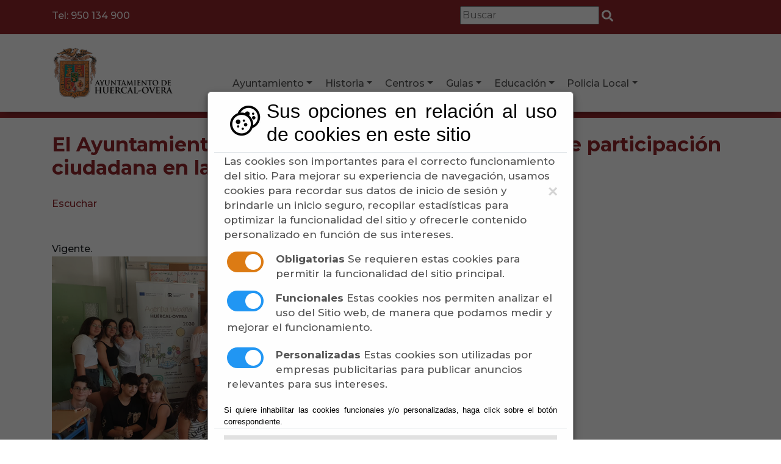

--- FILE ---
content_type: text/html;charset=UTF-8
request_url: https://www.huercal-overa.es/Servicios/cmsdipro/index.nsf/noticias.xsp?p=huercal-overa&documentId=A93FA6E95AB1E760C125886F0031C6EF
body_size: 33574
content:
<!DOCTYPE html>
<html lang="es">
<head>
<script type="text/javascript">if(!navigator.cookieEnabled)window.location.href="http://www.huercal-overa.es/Servicios/cmsdipro/index.nsf/noticias.xsp?p=huercal-overa\u0026documentId=A93FA6E95AB1E760C125886F0031C6EF\u0026SessionID=C856700926B61E7C1AC8727DAA1712DEF74C9A06";</script>
<title>Ayuntamiento de Hu&eacute;rca-Overa | El Ayuntamiento de Hu&eacute;rcal-Overa afronta la fase de participaci&oacute;n ciudadana en la elaboraci&oacute;n de su Agenda Urbana</title>
<script type="text/javascript">var dojoConfig = {locale: 'es-es'};</script>
<script type="text/javascript" src="/xsp/.ibmxspres/dojoroot-1.9.7/dojo/dojo.js"></script>
<script type="text/javascript" src="/xsp/.ibmxspres/dojoroot-1.9.7/ibm/xsp/widget/layout/layers/xspClientDojo.js"></script>
<link rel="stylesheet" type="text/css" href="/xsp/.ibmxspres/dojoroot-1.9.7/dijit/themes/tundra/tundra.css">
<link rel="stylesheet" type="text/css" href="/xsp/.ibmxspres/dojoroot-1.9.7/ibm/domino/widget/layout/css/domino-default.css">
<link rel="stylesheet" type="text/css" href="/domjava/xsp/theme/webstandard/xsp.css">
<link rel="stylesheet" type="text/css" href="/domjava/xsp/theme/webstandard/xspLTR.css">
<link rel="stylesheet" type="text/css" href="/domjava/xsp/theme/webstandard/xspSF.css">
<link rel="stylesheet" type="text/css" href="/Servicios/cmsdipro/index.nsf/cmsdip.css">
<meta property="og:url" content="https://www.huercal-overa.es/Servicios/cmsdipro/index.nsf/noticias.xsp?p=huercal-overa&amp;documentId=A93FA6E95AB1E760C125886F0031C6EF">
<meta property="og:type" content="website">
<meta property="og:title" content="El Ayuntamiento de Hu&eacute;rcal-Overa afronta la fase de participaci&oacute;n ciudadana en la elaboraci&oacute;n de su Agenda Urbana">
<meta property="og:description" content="">
<meta property="og:image" content="https://www.huercal-overa.es/Servicios/Teletipo/Teletipo.nsf/A93FA6E95AB1E760C125886F0031C6EF/$File/taller.png">
<meta name="twitter:title" content="El Ayuntamiento de Hu&eacute;rcal-Overa afronta la fase de participaci&oacute;n ciudadana en la elaboraci&oacute;n de su Agenda Urbana">
<meta name="twitter:description" content="">
<meta name="twitter:url" content="https://www.huercal-overa.es/Servicios/cmsdipro/index.nsf/noticias.xsp?p=huercal-overa&amp;documentId=A93FA6E95AB1E760C125886F0031C6EF">
<meta name="twitter:image" content="https://www.huercal-overa.es/Servicios/Teletipo/Teletipo.nsf/A93FA6E95AB1E760C125886F0031C6EF/$File/taller.png">
<script type="text/javascript">(function(w,d,s,l,i){w[l]=w[l]||[];w[l].push({'gtm.start':
	new Date().getTime(),event:'gtm.js'});var f=d.getElementsByTagName(s)[0],
	j=d.createElement(s),dl=l!='dataLayer'?'&l='+l:'';j.async=true;j.src=
	'https://www.googletagmanager.com/gtm.js?id='+i+dl;f.parentNode.insertBefore(j,f);
	})(window,document,'script','dataLayer','GTM-KZD3Q8H');</script>
<meta>
<meta name="viewport" content="width=device-width, initial-scale=1, shrink-to-fit=no">
<link href="/Servicios/cmsdipro/configuracion.nsf/plantillasref/huercal-overa_sabores_css/$file/bootstrap.css" rel="stylesheet">
<link href="/Servicios/cmsdipro/configuracion.nsf/plantillasref/huercal-overa_sabores_css/$file/style.css" rel="stylesheet">
<script type="text/javascript" src="https://kit.fontawesome.com/d9d54bc17e.js"></script>
<script type="text/javascript" src="/Servicios/cmsdipro/configuracion.nsf/plantillasref/saboresalmeria_sabores_js/$file/comun-dip-jquery.min.js"></script>
<script type="text/javascript" src="/Servicios/cmsdipro/configuracion.nsf/plantillasref/saboresalmeria_sabores_js/$file/comun-dip-bootstrap.min.js"></script>
<script type="text/javascript" src="/Servicios/cmsdipro/configuracion.nsf/plantillasref/saboresalmeria_sabores_lib/$file/jquery.bxslider.min.js"></script>
<script type="text/javascript" src="/Servicios/cmsdipro/index.nsf/cmsdipro.js"></script>
<link href="https://fonts.googleapis.com" rel="preconnect">
<link href="https://fonts.gstatic.com" rel="preconnect">
<link href="https://fonts.googleapis.com/css2?family=Montserrat:wght@100;300;400;500;700;800;900&amp;display=swap" rel="stylesheet">
<script type="text/javascript" src="/Servicios/cmsdipro/index.nsf/cmsdipro.js"></script>
<meta content="no-cache" http-equiv="Cache-control">
<meta content="no-cache" http-equiv="Pragma">
<meta name="generator" content="CMSDIP-PRO v.3.1.0">
<link href="/Servicios/cmsdipro/configuracion.nsf/plantillasref/huercal-overa_sabores/$file/favicon.ico" rel="shortcut icon" type="image/x-icon">
</head>
<body class="xspView tundra">
<script charset="utf-8" type="text/javascript">var cmsxp_pagina = "huercal-overa";var cmsxp_url = "https://www.huercal-overa.es/Servicios/cmsdipro/index.nsf/noticias.xsp?p=huercal-overa&documentId=A93FA6E95AB1E760C125886F0031C6EF";</script><!-- Start - configuración cookies ley rgpd 2018 --> 
<script type="text/javascript" src="https://www.dipalme.org/Servicios/cmsdipro/cookies.nsf/cookies/cookies_init_arc2018_original.js"></script>
<!-- End - configuración cookies ley rgpd 2018 -->
   <!-- Google Tag Manager (noscript) -->
<noscript><iframe src="https://www.googletagmanager.com/ns.html?id=GTM-NJPK69F"
height="0" width="0" style="display:none;visibility:hidden"></iframe></noscript>
<!-- End Google Tag Manager (noscript) -->
     
		 <div class="container barra-superior" style="background: #92262b; max-width: 100%; padding:10px 70px 0 70px;">
	        <div class="container">
			<div class="row">
			    <div class="col-lg-3" style="vertical-align:middle; padding-top:4px">
			        <a href="tel:950134900" style="color:white">Tel: 950 134 900</a>
			    </div>
			    <div class="col-lg-4" style="text-align:right; vertical-align:middle; padding-top:6px">
			        <a href="http://www.facebook.com/Ayto.HuercalOvera" target="_blank"><i class="fab fa-facebook-square" style="color:white; font-size:20px; padding-right:5px"></i></a> 
					<a href="https://www.instagram.com/ayto_huercal_overa/?hl=es" target="_blank"><i class="fab fa-instagram" aria-hidden="true" style="color:white; font-size:20px; padding-right:5px"></i></a>
					<a href="https://www.youtube.com/user/AytoHuercalOvera" target="_blank"><i class="fab fa-youtube" aria-hidden="true" style="color:white; font-size:20px; padding-right:5px"></i></a>
					<a href="mailto:registro@huercal-overa.es"><i class="fas fa-envelope" style="color:white; font-size:20px"></i></a>
				</div>
				<div class="col-lg-3" style="text-align:right">
							<div id="buscador">
												<form action="/Servicios/cmsdipro/index.nsf/buscador.xsp?p=dipalme" method="post">
													<label class="novisible" for="buscar">Buscar</label>
													<input class="search-input" name="query" type="text" placeholder="Buscar"  id="buscar" />
													<label class="novisible" for="search">Enviar</label>
													<input type="image" id="search" src="https://www.dipalme.org/Servicios/cmsdipro/configuracion.nsf/4A83421856D8F1DBC12588310033BE71/$file/buscador.png" alt="Buscar" style="vertical-align:middle"/>
									
													</form>
									
							</div>
					  </div>
					  	<div class="col-lg-2">
				   		</div>
				</div>
			
			</div>
			</div>
	    <div class="container-fluid cabecera-interior pt-3 pb-3" style="position: sticky; top:0px; z-index:9999; -webkit-box-shadow: 0px 8px 10px -9px rgba(0,0,0,0.6); box-shadow: 0px 8px 10px -9px rgba(0,0,0,0.6);">
			<div class="container">
			<div class="row">
					<div class="col-lg-3">
						<a href="https://www.huercal-overa.es/">
    <img style="max-height:95px" class="imagen" alt="Ayuntamiento de Huércal-Overa" src="/Servicios/cmsdipro/configuracion.nsf/ECA2FD61C43822F4C12588EF00373E2E/$file/escudo_horizontal_ho.002.png" />
</a>
		 
<style>
    @media (max-width: 992px){
        .imagen {
            max-height: 80px !important;
            margin-top: -5px;
            margin-bottom: -10px;
        }    
    }
</style>
					</div>
					<div class="col-lg-7 text-right">
						<nav class="pb-0 pl-0 pr-0 mr-0 mt-3 navbar navbar-expand-lg navbar-brand navbar-dark" style="margin-top:0"><button aria-controls="navbarSupportedContent" aria-expanded="false" aria-label="Toggle navigation" class="navbar-toggler collapsed" data-target="#navbarSupportedContent" data-toggle="collapse" type="button"><span class="navbar-toggler-icon"></span></button>
							<div class="navbar-collapse collapse text-center" id="navbarSupportedContent" style="">
							
							<ul class="navbar-nav mt-4 pt-2 mb-0 mr-auto ml-auto">
								<a href="https://www.rpc.almeria.es/Servicios/cmsdipro/index.nsf/index.xsp?p=huercal-overa"><img class="logo-movil" src="/Servicios/cmsdipro/configuracion.nsf/ECA2FD61C43822F4C12588EF00373E2E/$file/Ayto_ho-vertical-2022.002.png" alt="Escudo Huercal-Overa" width="200" height="auto" style="display: block;"/></a> 
<li class="nav-item dropdown">
<a class="nav-link dropdown-toggle" href="/Servicios/cmsdipro/index.nsf/informacion.xsp?p=huercal-overa&amp;documentId=05007015D845D79EC12578AE0062473B" target="" role="button" data-toggle="dropdown" aria-haspopup="true" aria-expanded="false">Ayuntamiento</a>
<div class="dropdown-menu" aria-labelledby=""><a class="dropdown-item" href="/Servicios/cmsdipro/index.nsf/informacion.xsp?p=huercal-overa&documentId=05007015D845D79EC12578AE0062473B" target="_blank">Bienvenida</a><a class="dropdown-item" href="/Servicios/cmsdipro/index.nsf/corporaciones_entidad_organo_txt.xsp?p=huercal-overa&organo=Pleno" target="_blank">Organización Institucional</a><a class="dropdown-item" href="/Servicios/cmsdipro/index.nsf/informacion.xsp?p=huercal-overa&amp;documentId=299F65C15F83A166C12578B6002AE1F7" target="">Localizacion</a><a class="dropdown-item" href="https://www.huercal-overa.es/Servicios/cmsdipro/index.nsf/informacion.xsp?p=huercal-overa&documentId=F7604114267A4A97C1258065003FDBB0" target="_blank">Normas</a><a class="dropdown-item" href="/Servicios/cmsdipro/index.nsf/informacion.xsp?p=huercal-overa&amp;documentId=502279AA0D45C143C1258AE6002AD807" target="">Pago de Tributos</a><a class="dropdown-item" href="/Servicios/cmsdipro/index.nsf/fiestas.xsp?p=huercal-overa&documentId=9F8A03FF4C6303A9C12585280044DE18" target="_blank">Tasas</a><a class="dropdown-item" href="/Servicios/cmsdipro/index.nsf/index.xsp?p=SedeHuercal-Overa" target="_blank">Oficina Virtual</a><a class="dropdown-item" href="/Servicios/cmsdipro/index.nsf/informacion.xsp?p=huercal-overa&amp;documentId=76E2E2D4BF6B6466C12588FD003077CB" target="">Agenda Urbana 2030</a><a class="dropdown-item" href="/Servicios/cmsdipro/index.nsf/informacion.xsp?p=huercal-overa&documentId=E77745B7AB0B5E50C12582D300260A52" target="_blank">Emisiones en directo</a><a class="dropdown-item" href="/Servicios/cmsdipro/index.nsf/informacion.xsp?p=huercal-overa&documentId=9DF06E8926783D90C12581300029329D" target="_blank">Participación Ciudadana</a><a class="dropdown-item" href="/Servicios/cmsdipro/index.nsf/anexos_view_entidadrolcategoria.xsp?p=huercal-overa&categoria=Impresos+y+Formularios" target="_blank">Impresos y Formularios</a><a class="dropdown-item" href="/Servicios/cmsdipro/index.nsf/vista.xsp?p=huercal-overa&ref=053-vtablon" target="_blank">Tablón de anuncios</a><a class="dropdown-item" href="/Servicios/Formularios/sugerencias.nsf/vehiculos?OpenForm&correo=al053int@dipalme.org" target="_blank">Impuesto sobre vehiculos</a><a class="dropdown-item" href="https://app.dipalme.org/bop/publico.zul?procedencia=AYUNTAMIENTO DE HUERCAL OVERA" target="_blank">Huércal-Overa en el BOP</a><a class="dropdown-item" href="/Servicios/cmsdipro/index.nsf/portal_transparencia.xsp?p=huercal-overa&codigo=Ayuntamientos 2019" target="_blank">Portal de Transparencia</a><a class="dropdown-item" href="/Servicios/Anexos/Anexos.nsf/D49C785E03B2EBE1C12586F1002A6C9C/$file/Pol%C3%ADtica%20de%20Calidad_Ayunt.%20Hu%C3%A9rcal-Overa%202021%20modifi.report.pdf" target="_blank">Política de Calidad</a><a class="dropdown-item" href="https://www.dipalme.org/names.nsf?login&RedirectTo=https%3A//www.dipalme.org/Servicios/cmsdipro/index.nsf/index.xsp%3Fp=IntranetAdheridos" target="_blank">Intranet</a><li class="nav-item dropdown">
<a class="nav-link dropdown-toggle" href="/Servicios/cmsdipro/index.nsf/informacion.xsp?p=huercal-overa&documentId=E7A08AA1A2AB2647C12578B70027CFBA" target="" role="button" data-toggle="dropdown" aria-haspopup="true" aria-expanded="false">Historia</a>
<div class="dropdown-menu" aria-labelledby=""><a class="dropdown-item" href="/Servicios/cmsdipro/index.nsf/informacion.xsp?p=huercal-overa&documentId=E7A08AA1A2AB2647C12578B70027CFBA" target="">Historia</a><a class="dropdown-item" href="/Servicios/cmsdipro/index.nsf/informacion.xsp?p=huercal-overa&documentId=38467B937EA1D8B0C12578B70027F464" target="">Escudo y bandera oficial</a><a class="dropdown-item" href="https://www.huercal-overa.es/Servicios/cmsdipro/index.nsf/informacion.xsp?p=huercal-overa&documentId=2D2F1F81CA1C0B7CC12578E1002CA218" target="">Publicaciones</a><li class="nav-item dropdown">
<a class="nav-link dropdown-toggle" href="#" target="_blank" role="button" data-toggle="dropdown" aria-haspopup="true" aria-expanded="false">Centros</a>
<div class="dropdown-menu" aria-labelledby=""><a class="dropdown-item" href="/Servicios/cmsdipro/index.nsf/informacion.xsp?p=huercal-overa&documentId=3E1AEE169301DD69C1257DB1002C5BD4" target="_blank">Centro de Servicios Sociales "Mónica Sánchez"</a><a class="dropdown-item" href="/Servicios/cmsdipro/index.nsf/informacion.xsp?p=huercal-overa&documentId=7A6BE9C49703ADB0C1257EC000306886" target="_blank">Centro de Información a la Mujer</a><a class="dropdown-item" href="http://covirgendelrio.blogspot.com/" target="_blank">Centro Ocupacional para personas con Discapacidad " Virgen del Río" FAAM</a><a class="dropdown-item" href="/Servicios/cmsdipro/index.nsf/informacion.xsp?p=huercal-overa&documentId=656BC133ECCDB8D8C1257DE20031B68A" target="_blank">Servicio de Atención Ciudadana en Pedanías</a><li class="nav-item dropdown">
<a class="nav-link dropdown-toggle" href="#" target="" role="button" data-toggle="dropdown" aria-haspopup="true" aria-expanded="false">Guias</a>
<div class="dropdown-menu" aria-labelledby=""><a class="dropdown-item" href="/Servicios/cmsdipro/index.nsf/iae_view_categoria.xsp?p=huercal-overa&ref=Hosteleria" target="">Hosteleria</a><a class="dropdown-item" href="/Servicios/cmsdipro/index.nsf/iae_view_categoria.xsp?p=huercal-overa&ref=Industria" target="_blank">Industria</a><a class="dropdown-item" href="/Servicios/cmsdipro/index.nsf/iae_view_categoria.xsp?p=huercal-overa&ref=Ocio" target="">Ocio</a><a class="dropdown-item" href="/Servicios/cmsdipro/index.nsf/iae_view_categoria.xsp?p=huercal-overa&ref=Organizaciones" target="_blank">Organizaciones</a><a class="dropdown-item" href="/Servicios/cmsdipro/index.nsf/iae_view_categoria.xsp?p=huercal-overa&ref=Sanidad" target="_blank">Sanidad</a><a class="dropdown-item" href="/Servicios/cmsdipro/index.nsf/iae_view_categoria.xsp?p=huercal-overa&ref=Servicios" target="">Servicios</a><a class="dropdown-item" href="/Servicios/cmsdipro/index.nsf/iae_view_categoria.xsp?p=huercal-overa&ref=Agricultura" target="_blank">Agricultura</a><a class="dropdown-item" href="/Servicios/cmsdipro/index.nsf/iae_view_categoria.xsp?p=huercal-overa&ref=Comercios" target="_blank">Comercios</a><a class="dropdown-item" href="https://mapea4-sigc.juntadeandalucia.es/?wmcfile=http://www.callejerodeandalucia.es/wmc/context_cdau_callejero.xml*Callejero,http://www.callejerodeandalucia.es/wmc/context_cdau_hibrido.xml*H%C3%ADbrido,http://www.callejerodeandalucia.es/wmc/context_cdau_satelite.xml*Sat%C3%A9lite&controls=panzoombar,layerswitcher,navtoolbar,mouse,getfeatureinfo&operations=searchcallejero&locality=04053&bbox=591876.1496657549,4138337.5846551624,594703.0762393727,4139810.9077259754&projection=EPSG:25830*m" target="_blank">Callejero</a><a class="dropdown-item" href="/Servicios/cmsdipro/index.nsf/farmacias_view_municipio.xsp?p=huercal-overa&municipio=HUERCAL-OVERA" target="_blank">Farmacias de guardia</a><li class="nav-item dropdown">
<a class="nav-link dropdown-toggle" href="#" target="_blank" role="button" data-toggle="dropdown" aria-haspopup="true" aria-expanded="false">Educación</a>
<div class="dropdown-menu" aria-labelledby=""><a class="dropdown-item" href="/Servicios/cmsdipro/index.nsf/informacion.xsp?p=huercal-overa&documentId=625281AD3FD6A1EAC1258B8600316B05" target="">Plan local de la Infancia y Adolescencia</a><a class="dropdown-item" href="/Servicios/cmsdipro/index.nsf/informacion.xsp?p=huercal-overa&documentId=861C1FB3826F5869C12584FE002D1466" target="_blank">UNED</a><a class="dropdown-item" href="/Servicios/cmsdipro/index.nsf/informacion.xsp?p=huercal-overa&documentId=440FC49E2B4C8CA9C125890300312A60" target="_blank">EOI</a><a class="dropdown-item" href="https://todoeduca.com/centros/cepa-paulo-freire-huercal-overa/" target="_blank">Escuela de Adultos</a><a class="dropdown-item" href="/Servicios/cmsdipro/index.nsf/informacion.xsp?p=huercal-overa&documentId=DB8DF2221417E836C12589030035D5B3" target="_blank">Institutos</a><a class="dropdown-item" href="/Servicios/cmsdipro/index.nsf/informacion.xsp?p=huercal-overa&documentId=CEDF22AA6270F874C12589030034FC0C" target="_blank">Colegios</a><a class="dropdown-item" href="/Servicios/cmsdipro/index.nsf/informacion.xsp?p=huercal-overa&documentId=277E69C712E033C2C12589030035E946" target="_blank">Guarderias</a><li class="nav-item dropdown">
<a class="nav-link dropdown-toggle" href="#" target="" role="button" data-toggle="dropdown" aria-haspopup="true" aria-expanded="false">Policia Local</a>
<div class="dropdown-menu" aria-labelledby=""><a class="dropdown-item" href="/Servicios/cmsdipro/index.nsf/vista.xsp?p=huercal-overa&ref=053-policia-noticias" target="_blank">Noticias</a><a class="dropdown-item" href="/Servicios/cmsdipro/index.nsf/vista.xsp?p=huercal-overa&ref=053-policia-avisos" target="_blank">Tráfico / Incidencias</a><a class="dropdown-item" href="/Servicios/cmsdipro/index.nsf/vista.xsp?p=huercal-overa&ref=053-policia-objetos-perdidos" target="_blank">Objetos Perdidos</a><a class="dropdown-item" href="/Servicios/cmsdipro/index.nsf/informacion.xsp?p=huercal-overa&documentId=B20A22B125723F6AC12582E20043C224" target="_blank">Contacto</a></div></li>
<div class="redes-movil">
<div style="margin-bottom:10px">
<br>



			        <a href="http://www.facebook.com/Ayto.HuercalOvera" target="_blank"><i class="fab fa-facebook-square" style="font-size:20px; padding-right:5px"></i></a> 
					<a href="https://www.instagram.com/ayto_huercal_overa/?hl=es" target="_blank"><i class="fab fa-instagram" aria-hidden="true" style="font-size:20px; padding-right:5px"></i></a>
					<a href="https://www.youtube.com/user/AytoHuercalOvera" target="_blank"><i class="fab fa-square-youtube" style="font-size:20px; padding-right:5px"></i></a>
					<a href="mailto:registro@huercal-overa.es"><i class="fas fa-envelope"style=" font-size:20px"></i></a>
				</div>
				<div >
							<div id="buscador">
												<form action="/Servicios/cmsdipro/index.nsf/buscador.xsp?p=dipalme" method="post">
													<label class="novisible" for="buscar">Buscar</label>
													<input class="search-input" name="query" type="text" placeholder="Buscar"  id="buscar" style="width:85%"/>
													<label class="novisible" for="search">Enviar</label>
													<input type="image" id="search" src="https://www.dipalme.org/Servicios/Galeria/galeriafotos.nsf/1D709A5938E9FE10C12587E2003E192E/$file/buscador.png" alt="Buscar" style="width:10%; vertical-align:middle"/>
									
													</form>
									
							</div>
					  </div>
				</div>
			

        				</div>
</div>
							</ul>
							<p class="text-center mt-3 mb-0"></p></div>
						</nav>
					</div>
					
				</div>
			</div>
		</div>
		<div class="container-fluid cabecera-general">
			  <div class="container">
		  		<div class="row">
				  <div class="col-lg-12">
					<span><h2>El Ayuntamiento de Huércal-Overa afronta la fase de participación ciudadana en la elaboración de su Agenda Urbana</h2></span>
				  </div>
				</div>	  
			  </div>
		  </div>
	   <div class="container-fluid contenedor-general">
    <div class="container">
        <div class="row">
            <div class="col-lg-12">
					<!--<h1 style="color:white; font-size:30px">Funcionarios Habilitados</h1>-->
		    </div>
        </div>
    
</div>
	
<div id="leer-contenido" class="container">
<!--LECTOR-->
	<div id="readspeaker_button1" class="rs_skip rsbtn rs_preserve" style="margin-top:20px">
		    <a rel="nofollow" class="rsbtn_play" accesskey="L" title="Escucha esta p&aacute;gina utilizando ReadSpeaker" href="//app-eu.readspeaker.com/cgi-bin/rsent?customerid=7440&amp;lang=es_es&amp;readid=leer-contenido&amp;url=">
		        <span class="rsbtn_left rsimg rspart"><span class="rsbtn_text"><span>Escuchar</span></span></span>
		        <span class="rsbtn_right rsimg rsplay rspart"></span>
		    </a>
		</div>
	<script src="//f1-eu.readspeaker.com/script/7440/ReadSpeaker.js?pids=embhl" type="text/javascript"></script>
	<!--FIN LECTOR-->
    <div>
        <div style="margin-top:50px">
            <form id="view:_id8" method="post" action="/Servicios/cmsdipro/index.nsf/noticias.xsp?p=huercal-overa&amp;documentId=A93FA6E95AB1E760C125886F0031C6EF" class="xspForm" enctype="multipart/form-data">
<div class="cms_actualidad">Vigente. </div><div id="doc-lectura-dipalme">





<div class="addthis">
     <!-- AddThis Button BEGIN -->
<div class="addthis_toolbox addthis_default_style addthis_16x16_style">
<div class="fb-share-button" 
data-href="" 
data-layout="button_count">
</div>
<a class="addthis_button_facebook"></a>
<a class="addthis_button_twitter"></a>
<a class="addthis_button_google_plusone_share"></a>
<a class="addthis_button_email"></a>
<a class="addthis_button_compact"></a><a class="addthis_counter addthis_bubble_style"></a>
</div>
<script type="text/javascript">
var addthis_config = {"data_track_addressbar":false};
var addthis_share = {
    title:"El Ayuntamiento de Huércal-Overa afronta la fase de participación ciudadana en la elaboración de su Agenda Urbana",
    media:"https://www.huercal-overa.es//Servicios/Teletipo/teletipo.nsf/xspcmsdipe/A93FA6E95AB1E760C125886F0031C6EF/$file/taller.png"
    
}    
</script>
<script type="text/javascript" src="//s7.addthis.com/js/300/addthis_widget.js#pubid=ra-5189f990216d738e"></script>
<!-- AddThis Button END -->
</div>

</div>
    <img src="/Servicios/Teletipo/teletipo.nsf/xspcmsdipe/A93FA6E95AB1E760C125886F0031C6EF/$file/taller.png" class="center"/>
    
    <div id="view:_id8:teletipo_Texto1" class="limpiar_fondo"><p dir="ltr">&nbsp;</p>

<p dir="ltr" style="margin-top:0cm;margin-right:0cm;margin-bottom:8.0pt;margin-left:0cm;
text-align:justify"><span style="font-size:14px;"><span style="font-family:Arial, Helvetica, sans-serif">El Ayuntamiento de Hu&eacute;rcal-Overa contin&uacute;a trabajando en la elaboraci&oacute;n de la Agenda Urbana, un documento estrat&eacute;gico con marcado car&aacute;cter participativo, que definir&aacute; las actuaciones a llevar a cabo hasta 2030 para un municipio m&aacute;s sostenible social, medioambiental y econ&oacute;micamente.</span></span><span style="font-family:Arial, Helvetica, sans-serif"><o:p></o:p></span></p>

<p dir="ltr" style="margin-top:0cm;margin-right:0cm;margin-bottom:8.0pt;margin-left:0cm;
text-align:justify;text-indent:35.4pt"><span style="font-size:14px;"><span style="font-family:Arial, Helvetica, sans-serif">Para ello actualmente se afronta la etapa de participaci&oacute;n ciudadana con distintas iniciativas destinadas a diversos sectores de la poblaci&oacute;n, a trav&eacute;s de las que se est&aacute; dando a conocer la Agenda Urbana e implicando a los habitantes de Hu&eacute;rcal-Overa en su desarrollo, recogiendo las opiniones de los distintos colectivos.</span></span><span style="font-family:Arial, Helvetica, sans-serif"><o:p></o:p></span></p>

<p dir="ltr" style="margin-top:0cm;margin-right:0cm;margin-bottom:8.0pt;margin-left:0cm;
text-align:justify;text-indent:35.4pt"><span style="font-size:14px;"><span style="font-family:Arial, Helvetica, sans-serif">A nivel interno del Ayuntamiento, se establecieron tres grupos de trabajo con los trabajadores de las distintas &aacute;reas para tratar los objetivos de la Agenda Urbana. Unas&nbsp; jornadas que contaron con la participaci&oacute;n de trabajadores municipales de las &aacute;reas de cultura, conocimiento y bienestar social, gesti&oacute;n del territorio y gesti&oacute;n econ&oacute;mica y fomento del empleo.&nbsp;</span></span><span style="font-family:Arial, Helvetica, sans-serif"><o:p></o:p></span></p>

<p dir="ltr" style="margin-top:0cm;margin-right:0cm;margin-bottom:8.0pt;margin-left:0cm;
text-align:justify;text-indent:35.4pt"><span style="font-size:14px;"><span style="font-family:Arial, Helvetica, sans-serif">Durante el mes de junio se han puesto en marcha distintas herramientas de colaboraci&oacute;n ciudadana. En primer lugar, se llevaron a cabo tres talleres ciudadanos con colectivos de inmigrantes, de mujeres y de comerciantes locales, donde se recogieron opiniones y propuestas para mejorar el municipio.&nbsp;</span></span><span style="font-family:Arial, Helvetica, sans-serif"><o:p></o:p></span></p>

<p dir="ltr" style="margin-top:0cm;margin-right:0cm;margin-bottom:8.0pt;margin-left:0cm;
text-align:justify;text-indent:35.4pt"><span style="font-size:14px;"><span style="font-family:Arial, Helvetica, sans-serif">Asimismo,&nbsp; se organiz&oacute; un Paseo Vecinal &ldquo;Jane Jacobs&rdquo; en el casco hist&oacute;rico, donde se invit&oacute; a la ciudadan&iacute;a a participar&nbsp; para realizar un diagn&oacute;stico del entorno e identificar las necesidades en esta zona del municipio.&nbsp;</span></span><span style="font-family:Arial, Helvetica, sans-serif"><o:p></o:p></span></p>

<p dir="ltr" style="margin-top:0cm;margin-right:0cm;margin-bottom:8.0pt;margin-left:0cm;
text-align:justify;tab-stops:0cm"><span style="font-size:14px;"><span style="font-family:Arial, Helvetica, sans-serif">con los alumnos del CEIP Pr&iacute;ncipe Felipe. Durante esta jornada, se presentaron los objetivos de la Agenda Urbana y se realiz&oacute; una actividad de dibujo con los ni&ntilde;os y ni&ntilde;as para destacar los una din&aacute;mica participativa en las V&iacute;as Verdes Para incentivar la participaci&oacute;n y sensibilizaci&oacute;n de la poblaci&oacute;n m&aacute;s joven se llev&oacute; a cabo </span><span style="font-family:Arial, Helvetica, sans-serif"><o:p></o:p></span></span><br />
<span style="font-family:Arial, Helvetica, sans-serif"><o:p></o:p></span><span style="font-size:14px;"><span style="font-family:Arial, Helvetica, sans-serif">aspectos que m&aacute;s les gustan de sus barrios, as&iacute; como sus deseos para el futuro del municipio.</span></span></p>

<p dir="ltr" style="margin-top:0cm;margin-right:0cm;margin-bottom:8.0pt;margin-left:0cm;
text-indent:35.4pt"><span style="font-size:14px;"><span style="font-family:Arial, Helvetica, sans-serif">As&iacute; mismo se realizaron charlas informativas sobre la Agenda Urbana con los grupos del quinto curso del CEIP San Jos&eacute; de Calasanz y los alumnos de 1&ordm; y 2&ordm; de la ESO del CEIP Profesor Tierno Galv&aacute;n. En esta jornada se hizo una breve presentaci&oacute;n de la Agenda Urbana Espa&ntilde;ola y se entregaron cuadernillos de compromiso basados en la Gu&iacute;a Did&aacute;ctica de la AUE, que plantean una serie de acciones que pueden ser realizadas por los m&aacute;s j&oacute;venes para avanzar en el cumplimiento de los objetivos estrat&eacute;gicos de la Agenda Urbana.</span></span><span style="font-family:Arial, Helvetica, sans-serif"><o:p></o:p></span></p>

<p dir="ltr" style="margin-top:0cm;margin-right:0cm;margin-bottom:8.0pt;margin-left:0cm;
text-align:justify;text-indent:35.4pt"><span style="font-size:14px;"><span style="font-family:Arial, Helvetica, sans-serif">Adem&aacute;s de los talleres y jornadas informativas, se ha lanzado una encuesta de participaci&oacute;n ciudadana, que contin&uacute;a abierta en el enlace </span><span style="font-family:Arial, Helvetica, sans-serif"><a href="https://bit.ly/3w6DHPm">https://bit.ly/3w6DHPm</a></span><span style="color:black">, para recoger la opini&oacute;n de la poblaci&oacute;n sobre diversas tem&aacute;ticas del municipio.&nbsp;</span></span><o:p></o:p></p>

<p dir="ltr" style="margin-top:0cm;margin-right:0cm;margin-bottom:8.0pt;margin-left:0cm;
text-align:justify;text-indent:35.4pt"><span style="font-size:14px;"><span style="font-family:Arial, Helvetica, sans-serif">Los resultados de todas estas actividades formar&aacute;n parte del Diagn&oacute;stico de situaci&oacute;n del municipio y contribuir&aacute;n al desarrollo de las l&iacute;neas de acci&oacute;n del municipio para avanzar en la mejora de la villa de cara al 2030.</span></span><span style="font-family:Arial, Helvetica, sans-serif"><o:p></o:p></span></p>

<p dir="ltr" style="margin:0cm;margin-bottom:.0001pt"><span style="font-family:Arial, Helvetica, sans-serif"><o:p>&nbsp;</o:p></span></p>
</div>

    <div id="readspeaker_button1" class="rs_skip rsbtn rs_preserve">
		    <a rel="nofollow" class="rsbtn_play" accesskey="L" title="Escucha esta p&aacute;gina utilizando ReadSpeaker" href="http://app-eu.readspeaker.com/cgi-bin/rsent?customerid=7440&amp;lang=es_es&amp;readid=col-contenido&amp;url=">
		        <span class="rsbtn_left rsimg rspart"><span class="rsbtn_text"><span>Escuchar</span></span></span>
		        <span class="rsbtn_right rsimg rsplay rspart"></span>
		    </a>
		</div>
	<script src="https://f1-eu.readspeaker.com/script/7440/ReadSpeaker.js?pids=embhl" type="text/javascript"></script><span id="view:_id8:computedField1" class="xspTextComputedField"></span>
<input type="hidden" name="$$viewid" id="view:_id8__VUID" value="!bur4eez025wnquc7ko4mc4uj7!">
<input type="hidden" name="$$xspsubmitid">
<input type="hidden" name="$$xspexecid">
<input type="hidden" name="$$xspsubmitvalue">
<input type="hidden" name="$$xspsubmitscroll">
<input type="hidden" name="view:_id8" value="view:_id8"></form>
<div class="respuestas">
</div>

        </div>
        <!--<div class="col-lg-2">-->
        
        <!--</div>-->
    </div>
</div>
      
		</div>
      <footer>
         <div class="container-fluid footer-personalizado">
<div class="container">
<div class="row">
				<div class="col-lg-4 logo-pie">
				    <img src="/Servicios/cmsdipro/configuracion.nsf/ECA2FD61C43822F4C12588EF00373E2E/$file/Ayto_ho-vertical-2022.002.png" width="346" height="auto" />
				</div>
				<div class="col-lg-4">
				    <strong>Ayuntamiento de Huércal-Overa</strong><br/>
				    <p>CIF: P-0405300-E<br/>
Avenida Guillermo Reyna, 7 <br/> 04600 Huércal-Overa (Almería) <br/>
Teléf.: <a href="tel:+34950134900">950.134.900</a> Fax: 950.471.211<br/>
<a href="mailto:registro@huercal-overa.es">registro@huercal-overa.es</a><br/>
<a href="/Servicios/cmsdipro/index.nsf/contenidos.xsp?p=huercal-overa&ref=aviso_legal">Aviso legal</a><br/>
<a href="/Servicios/cmsdipro/index.nsf/contenidos.xsp?p=huercal-overa&ref=politica_privacidad">Política de Privacidad</a><br/>
<a href="/Servicios/Anexos/Anexos.nsf/D49C785E03B2EBE1C12586F1002A6C9C/$file/Pol%C3%ADtica%20de%20Calidad_Ayunt.%20Hu%C3%A9rcal-Overa%202024.report.pdf">Politica Calidad</a><br/>
<a href="/Servicios/cmsdipro/index.nsf/contenidos.xsp?p=huercal-overa&ref=cookies">Política de Cookies</a><br/>
<a href="/Servicios/cmsdipro/index.nsf/contenidos.xsp?p=huercal-overa&ref=accesibilidad">Accesibilidad</a></p>
				</div>
				<div class="col-lg-4">
				    <strong>Información de interés</strong><br/>
				    <a href="https://www.huercal-overa.es/Servicios/cmsdipro/index.nsf/index.xsp?p=SedeHuercal-Overa">Oficina Virtual</a><br/>
				    <a href="https://www.huercal-overa.es/Servicios/cmsdipro/index.nsf/servicios_view_entidad_grupo.xsp?p=SedeHuercal-Overa">Guía de Servicios</a><br/>
				    <a href="/Servicios/cmsdipro/index.nsf/tablon_view_perfil.xsp?p=huercal-overa">Perfil del contratante</a><br/>
				    <a href="/Servicios/cmsdipro/index.nsf/anexos_view_entidadrolcategoria.xsp?p=huercal-overa&categoria=Impresos+y+Formularios">Impresos y formularios</a><br/>
				    <a href="/Servicios/cmsdipro/index.nsf/tablon_view_categoria123.xsp?p=huercal-overa">Tablón de anuncios</a><br/>
				    <a href="/Servicios/cmsdipro/index.nsf/portal_transparencia.xsp?p=huercal-overa&codigo=Ayuntamientos%202019">Portal de Transparencia</a><br/><br/>
				    <strong>Síguenos en:</strong><br/>
				    <a target="_blank" href="http://www.facebook.com/Ayto.HuercalOvera"><img style="margin-top:20px;" src="/Servicios/cmsdipro/configuracion.nsf/E132ACB3498ED9E7C12587D4005A5372/%24file/fb-blanco.png" width="42" height="42" /></a>
					<a target="_blank" href="https://www.instagram.com/ayto_huercal_overa/?hl=es"><img style="margin-top:20px;margin-left: 15px;" src="/Servicios/cmsdipro/configuracion.nsf/E132ACB3498ED9E7C12587D4005A5372/$file/instagram.png" width="42" height="42" /></a>
					<a target="_blank" href="https://www.youtube.com/user/AytoHuercalOvera"><img style="margin-top:20px;margin-left: 15px;" src="/Servicios/cmsdipro/configuracion.nsf/5D3D17FCB0476692C12588310033C1C3/$file/yt-logo.png" width="42" height="42" /></a>

				</div>		
			</div>
</div>
</div>		 

  	
      </footer>

   </body>
</html>

--- FILE ---
content_type: text/css
request_url: https://www.huercal-overa.es/Servicios/cmsdipro/configuracion.nsf/plantillasref/huercal-overa_sabores_css/$file/style.css
body_size: 45628
content:
@charset "utf-8";
/* CSS Document */

.navbar-nav.mt-4.pt-2 { margin-top: 0 !important; padding-top: 0 !important; }
.accesos-directos img {width: 138px; height: 138px;}
.titulo-apartado { color: #606161; font-size: 30px; line-height: 1.5; font-weight: 600;float: left;margin: 0;}
.anuncio {display: block;
float: left;
width: 48%;
border: 1px solid #92262b;
padding: 20px;
margin: 1%;
}

.teletipo-descripcion { background-color: #474747; padding: 10px; min-height: 90px;}
.teletipo-descripcion a, .teletipo-descripcion p {color: #fff; font-size: 16px; line-height: 1.25; }
.teletipo-descripcion a {text-align: right;}
.teletipo-descripcion p { max-height: 75px;overflow: hidden; }

.evento-descripcion { background-color: #474747; padding: 30px; min-height: 176px;}
.evento-descripcion a, .evento-descripcion p {color: #fff; font-size: 15px; line-height: 1.25; }
.evento-descripcion a {text-align: right;}
.evento-descripcion p { max-height: 75px;overflow: hidden; }
.footer-personalizado {background-color: #92262b; padding: 80px 0; margin-top: 120px;}
.footer-personalizado p,.footer-personalizado a, .footer-personalizado strong { color: #fff; } 
.footer-personalizado strong {font-size: 20px;} 
.footer-personalizado .container {max-width: 1350px;} 
a{
	color:#92262b;
	font-weight: 500;
}
.dropdown-menu a { 
    color: white;
    display: block;
    width: 100%; 
    padding: 5px 10px; 
    line-height: 1.21;
    padding:10px;
}
/*.dropdown-menu a:not(:last-child){ border-bottom: 1px solid #ffffff54;}*/
a:hover{
	color: #222220;
	text-decoration: none;
}
.dropdown-menu a:hover {
    background-color: #5b5b5b !important; 
    /*opacity: 0.50 !important; */
    color: white; 
}
body{
	font-family: 'Montserrat';
	margin: 0;
	padding: 0;
	font-weight: 500;
	
}
/* menu */
nav .mt-1{display: none;}
nav p{
	position: absolute;
	top: -40px;
	right: 0;
}
nav p img{
	max-width: 30px;
}
.dropdown-menu{
	background-color: #474747;
	border:none;
}
.dropdown-item{
	color: rgba(255, 255, 255, 0.85);
	/*border-bottom: 1px solid #ffffff;*/
}
hr { border-top: 1px solid #92262b !important;
    margin-top: 0;
    float: left;
    display: block;
    width: 100%; }
.fila2 {margin-top: 24px;}
header .navbar-brand, header .dropdown-item{ white-space: inherit; margin-top:0 !important;}
.navbar-dark .navbar-nav .nav-link{
  font-family: 'Montserrat';
	font-size: 16px;
	font-weight: 500;
	line-height: 20px;
	letter-spacing: normal;
	text-align: left !important;
	color: #545454 !important;
	text-transform: initial;
}
.navbar-dark .navbar-nav .nav-link:hover{color: #222220;}
.navbar-expand-lg .navbar-nav .nav-item .nav-link{padding-left: 0.7rem; padding-right: 0.6rem; padding-top: 1.5rem; padding-bottom: 0rem;}
.navbar-expand-lg .navbar-nav .nav-item:first-child .nav-link{padding-left: 0; }
.navbar-expand-lg .navbar-nav .nav-item:last-child .nav-link{padding-right: 0;}

.dropdown-item{ 
	color: #ffffff;
	font-family: 'Montserrat';
	font-size: 16px;
	text-transform: uppercase;
	line-height: 20px;
	padding: 0.4rem 0.6rem 0.4rem 0.7rem;
	font-weight: normal;
}
.dropdown-item:hover, .dropdown-item:focus{color:#333333; background-color:inherit;}
header nav ul.navbar-nav .nav-item::before{/*content: "|"; color: #ffffff; position: absolute; font-size: 27px; top: 2px; font-weight: 100;*/}
header nav ul.navbar-nav .nav-item:first-child::before{ content: "";}

/* fin menu */


/* VISTA DE TELETIPOS POLICIA  */

.p_vista_teletipos{

    font-family: 'Montserrat';
    font-size: 17px;
    font-weight: 500;
    line-height: 1.47;
    text-align: center;
    color: #545454;
}

.img_vista_teletipos{
    margin-bottom: 20px;	
}

/* FIN VISTA DE TELETIPOS POLICIA */

p,li,td{
	font-family: 'Montserrat';
	font-size: 17px; /*25*/
	font-weight: 500;
	line-height: 1.47;
	text-align: left;
	color: #545454;
}
.circulo-cabecera{
	width: auto;
}
.fondo-cabecera{
	background-image: url("/Servicios/cmsdipro/configuracion.nsf/2D8EFE054097A9C2C12587CE00505419/%24file/fondo-abrucena.jpg");
	background-size: cover;
	background-position: center center;
	background-repeat: no-repeat;
}
.bxsliderh{
	width:100% !important;
}
.sliderhome div img{
	width: 100%;
	object-fit: cover;
}

.contenido-cabecera{
	position: relative;
	left: 50%;
	margin-left: -175px;
	max-width: 350px;
	top: 0;
	margin-top: 2%;
}

.titulo-cabecera{
	font-family: 'Montserrat';
	font-size: 29px; /*42*/
	font-weight: normal;
	line-height: 1.07;
	letter-spacing: normal;
	text-align: center;
	color: #ffffff;
	margin-top: 75px;
	text-shadow: 1px 1px 5px rgba(0, 0, 0, 0.5);
}
.boton-cabecera{
	background-color: #92262b;
	color: #ffffff;
	font-family: 'Montserrat';
	font-size: 29px; /*42*/
	font-weight: normal;
	width: 100%;
	max-width: 342px;
	display: block;
	margin: 0 auto;
	-webkit-border-radius: 5px;
	-moz-border-radius: 5px;
	border-radius: 5px;
	margin-top: 25px;
}
.boton-cabecera:hover{
	text-decoration: none;
	color: #222220;
}
.titulo{
  font-family: 'Montserrat';
  font-size: 40px; /*45*/
  font-weight: 600;
  font-style: normal;
  line-height: 1.13;
  letter-spacing: normal;
  text-align: left;
  color: #92262b;
  margin-bottom: 0;
  padding: 17px 0;
}
.titulo a{
	color: #222220;
}
.super-titulo{
	display: flex;
	align-items: flex-end;
}
.leer-mas{
	font-family: 'Montserrat';
	font-size: 18px;/*24*/
	line-height: 1.46;
	letter-spacing: normal;
	text-align: left;
	color: #3d3d3d;
}
.leer-mas:hover, .leer-mas:hover i{
	color:#92262b;
	text-decoration: none;
}
.leer-mas i{
	color: #707070;
	margin-left: 15px;
}
a.enlace-blanco, a.enlace-blanco i{
	color:#ffffff !important;
}
a.enlace-blanco:hover, a.enlace-blanco:hover i, a.enlace-blanco i:hover{
	color:#92262b !important;
}
.fila-sabor{
	background-image: url("/Servicios/cmsdipro/configuracion.nsf/4A83421856D8F1DBC12588310033BE71/$file/banner-padules-2.png");
	background-size: cover;
	background-position: center center;
	background-repeat: no-repeat;
}
.llena-sabor{
	font-family: 'Montserrat';
	font-size: 33px;/*50*/
	font-weight: normal;
	line-height: 0.9;
	text-align: left;
	color: #ffffff;
}
.sabor-es-almeria{
	font-family: 'Montserrat';
	font-size: 29px;/*45*/
	font-weight: normal;
	line-height: 1.11;
	letter-spacing: normal;
	text-align: left;
	color: #151215;
}
.listado-empresas{
	
}
.listado-empresas img:hover, .listado-empresas img:active{
	opacity: 0.5;
}
.listado-empresas p{
	border: solid 2px #92262b;
	padding: 14px 26px 14px 14px;
	position: relative;
	font-size: 15px;/*20*/
	line-height:17px;/*23*/
	background-color: #ffffff;
	min-height: 86px;
}
.listado-empresas p a{
	font-family: 'Montserrat';
	font-size: 15px;/*20*/
	font-weight: normal;
	line-height:17px;/*23*/
	letter-spacing: normal;
	text-align: left;
	color: #3d3d3d;
	text-transform: uppercase;
}
.listado-empresas p a::after{
	content: "+";
	font-weight: bold;
	font-size: 24px;/*32*/
	position: absolute;
	right: 4%;
	color: #92262b;
	top: 50%;
	margin-top: -11px;
	z-index: 9;
}
.listado-empresas p a:hover{
	text-decoration: none;
	color: #92262b;
}
.listado-empresas p span{
	text-transform: uppercase;
	font-size: 13px;
	position: absolute;
	bottom: 12px;
	color: #92262b;
}
.listado-empresas div.ocultar,.restaurantes .ocultar{
	display: none;
}
.filtro-listado-empresas{
}
.filtro-listado-empresas .col-lg-3{
	cursor: pointer;
}
.filtro-listado-empresas .card{
	border: none;
}
.filtro-listado-empresas .card .card-img-overlay{
	display: table;
	width: 100%;
	height: 100%;
}
.filtro-listado-empresas .card:hover .card-img-overlay{
	background-color:rgba(250,183,31,0.7);
}
.filtro-listado-empresas .card{
	position: inherit;
}
.filtro-listado-empresas .card-img-overlay .nombre-categoria{
	height: 100%;
	vertical-align: middle;
}
.filtro-listado-empresas .card-img-overlay p.card-text{
	font-family: 'Montserrat';
	font-size: 24px;
	line-height: 26px;
	font-weight: normal;
	color: #ffffff;
	text-align: center;
	text-transform: uppercase;
	/*display: table-cell;*/
	vertical-align: middle !important;
}
#nombre_tipo_producto span{
	font-family: 'Montserrat';
	font-size: 18px;
	font-weight: normal;
	font-style: normal;
	line-height: 18px;
	letter-spacing: normal;
	text-align: left;
	color: #222220;
	margin-bottom: 0;
	padding: 17px 0;
}
.titular-filtro-lista{}
.titular-filtro-lista img{
	max-width: 69px;
}
.titular-filtro-lista p.titulo{
	font-size: 18px;
	line-height: 18px;
}
.fila-productos{
	background-color:rgba(153,153,153,0.1);
}
.fila-feria{
	background-image: url("/Servicios/cmsdipro/configuracion.nsf/5B261F9E92AD9433C1258568004C63CD/$file/programa-promo-sabores.jpg");
	background-repeat: no-repeat;
	background-size: cover
}
.imagen{
	max-width: 100%;
}
.fila-feria p.titular{
	font-family: 'Montserrat';
	font-size: 34px;/*50*/
	font-weight: normal;
	line-height: 29px;/*45*/
	letter-spacing: normal;
	text-align: left;
	color: #ffffff;
}
.fila-feria p.subtitular{
	font-family: 'Montserrat';
	font-size: 23px;/*30*/
	font-weight: normal;
	line-height: 26px;/*35*/
	letter-spacing: normal;
	text-align: left;
	color: #92262b;
}
.listado-noticias-home{}
.listado-noticias-home .noticia-1{
	border: solid 3px #92262b;
	height: 100%;
}
.listado-noticias-home .noticia-1 p.titulo-noticia{
	font-family: 'Montserrat';
	font-size: 33px;/*45*/
	font-weight: normal;
	line-height: 33px;/*45*/
	letter-spacing: normal;
	text-align: left;
	color: #92262b;
}
.listado-noticias-home .noticia-1 p.intro{
	font-family: 'Montserrat';
	font-size: 18px;/*25*/
	font-weight: normal;
	line-height: 26px;/*35*/
	letter-spacing: normal;
	text-align: left;
	color: #3d3d3d;
}
.listado-noticias-home .noticia-2{
	border: solid 3px #92262b;
	background-color: #92262b;
	height: 100%;

}
.listado-noticias-home .noticia-2 p.titulo-noticia{
	font-family: 'Montserrat';
	font-size: 33px;/*45*/
	font-weight: normal;
	line-height: 33px;/*45*/
	letter-spacing: normal;
	text-align: left;
	color: #151215;
}
.listado-noticias-home .noticia-2 p.titulo-noticia span{
	font-family: 'Montserrat';
	font-size: 23px;/*30*/
	font-weight: normal;
	line-height: 26px;/*35*/
	letter-spacing: normal;
	text-align: left;
	color: #ffffff;
	display: block;
}
.listado-noticias-home .noticia-2 p.intro{
	font-family: 'Montserrat';
	font-size: 18px;/*25*/
	font-weight: normal;
	line-height: 26px;/*35*/
	letter-spacing: normal;
	text-align: left;
	color: #3d3d3d;
	margin: 0;
}
.listado-noticias-home .noticia-2 .leer-mas, .listado-noticias-home .noticia-2 .leer-mas i{
	color: #3d3d3d;
}
.listado-noticias-home .noticia-2 .leer-mas:hover, .listado-noticias-home .noticia-2 .leer-mas:hover i{
	color: #ffffff;
}
#itemContainer.listado-noticias .row{
	display: flex !important;
}
#itemContainer.listado-noticias .row.jp-hidden{
	display: none !important;
}
/* paginacion */
.holder {
    margin: 15px 0;
  }
  .holder a {
	font-size: 18px;
	line-height: 18px;
	cursor: pointer;
	margin: 0 5px;
	color: #151215;
	  background-color: #92262b;
	  padding: 8px;
  }
  .holder a:hover {
    background-color: #151215;
    color: #fff;
  }
  .holder a.jp-previous { margin-right: 15px; }
  .holder a.jp-next { margin-left: 15px; }
  .holder a.jp-current, a.jp-current:hover {
    color: #fff;
	  background-color: #151215 !important;
    font-weight: bold;
  }
  .holder a.jp-disabled, a.jp-disabled:hover {
    
	  background-color: #bbb !important;
	  color: #fff !important;
  }
  .holder a.jp-current, a.jp-current:hover,
  .holder a.jp-disabled, a.jp-disabled:hover {
    cursor: default;
    background: none;
  }
  .holder span { margin: 0 5px; }
/* fin paginacion */
a.boton-ver-todo{
	background-color: #92262b;
	font-family: 'Montserrat';
  	font-size: 20px;
  	font-weight: normal;
	line-height: 20px;
	letter-spacing: normal;
	text-align: center;
	color: #ffffff;
	max-width: 350px;
}
a.boton-ver-todo:hover{
	text-decoration: none;
	color: #000000;
}
.fila-formar-parte{
	background-image: url("/Servicios/cmsdipro/configuracion.nsf/plantillasref/saboresalmeria_sabores_images/$file/fondo-formar-parte.jpg");
	background-repeat: no-repeat;
	background-size: cover;
}
footer{
	background-color: #3d3d3d;
	color: #ffffff;
}
footer p,footer a{
	font-family: 'Montserrat';
	font-size: 17px;/*20*/
	font-weight: normal;
	line-height: 1.76;
	letter-spacing: normal;
	
	color: #ffffff;
}
footer a:hover{
    color:#ffffff !important;
}
p.datos-contacto{
	text-align: center;
}
.columna-pie{
	width: 100%;
	height: 100%;
}

/* listado productos */
.fila-empresas-adheridas{
	background-color: rgba(153,153,153,0.06);
}
.fila-empresas-adheridas .titular{
	font-family: 'Montserrat';
	font-size: 37px;/*50*/
	font-weight: normal;
	line-height: 27px;/*37*/
	color: #151215;
}
.fila-empresas-adheridas .subtitular{
	font-family: 'Montserrat';
	font-size: 23px;/*30*/
	font-weight: normal;
	line-height: 33px;/*45*/
	letter-spacing: normal;
	text-align: left;
	color: #151215;
}
.fila-empresas-adheridas .boton-unete{
	font-family: 'Montserrat';
	font-size: 23px;/*31*/
	line-height: 28px;/*38*/
	color: #ffffff;	
	background-color: #92262b;
	padding: 10px 35px;
	-webkit-border-radius: 5px;
	-moz-border-radius: 5px;
	border-radius: 5px;
}
.fila-empresas-adheridas .boton-unete:hover{
	text-decoration: none;
	color: #000000;
}
.fila-unete-marca{
	background-image: url("/Servicios/cmsdipro/configuracion.nsf/plantillasref/saboresalmeria_sabores_images/$file/fondo-fila-unete.jpg");
	background-repeat: no-repeat;
	background-size: cover;
}
.fila-unete-marca .boton-unete-blanco{
	font-family: 'Montserrat';
	font-size: 23px;/*30*/
	font-weight: normal;
	line-height: 31px;/*42*/
	color: #000000;
	background-color: #ffffff;
	padding: 15px 38px;
	-webkit-border-radius: 5px;
	-moz-border-radius: 5px;
	border-radius: 5px;
	margin: 0 auto;
	display: block;
	text-align: center;
}
.fila-unete-marca .boton-unete-blanco:hover{
	text-decoration: none;
	color: #92262b;
}
.cabecera-interior{
	background-color:#ffffff;
	border-top: 10px solid #92262b;
}
ul.filtro{
	padding: 0;
	margin: auto;
	text-align: center;
}
ul.filtro li{
	background-color: rgba(250, 183, 31, 0.2);
	padding: 15px;
	font-family: 'Montserrat';
	font-size: 15px;
	font-weight: normal;
	line-height: 17px;
	letter-spacing: normal;
	text-align: center;
	color: #222220;
	list-style: none;
	display: inline-block;
	margin-bottom: 3px;
	cursor: pointer;
}
ul.filtro li:hover{
	background-color: #92262b;
}
ul.filtro li.activa{}
/* fin listado productos */

/* recetas */
.ingredientes{
	border: solid 3px #92262b;
	height: 100%;
}
.ingredientes p:first-child{
	font-family: 'Montserrat';
	font-size: 23px;/*30*/
	line-height: 26px;/*35*/
	color: #3d3d3d;
}
.ingredientes p,
.ingredientes ul li{
	font-family: 'Montserrat';
	font-size: 18px;/*24*/
	line-height: 26px;/*35*/
	color: #3d3d3d;
}
.preparacion{}
.preparacion p:first-child{
	font-family: 'Montserrat';
	font-size: 23px;/*30*/
	line-height: 26px;/*35*/
	color: #3d3d3d;
}
.preparacion p{
	font-family: 'Montserrat';
	font-size: 18px;/*24*/
	line-height: 26px;/*35*/
	color: #3d3d3d;
}
.descripcion-receta{}
.descripcion-receta h1{
	font-family: 'Montserrat';
	font-size: 37px;/*50*/
	font-weight: normal;
	line-height: 34px;/*48*/
	color: #151215;
}
.descripcion-receta p{
	font-family: 'Montserrat';
	font-size: 18px;/*24*/
	font-weight: normal;
	line-height: 26px;/*35*/
	letter-spacing: normal;
	color: #3d3d3d;
}
.enlace-producto{
	font-size: 21px;/*28*/
	font-weight: normal;
	line-height: 25px;/*34*/
	color: #92262b;
	
}
.enlace-producto:hover{
	text-decoration: none;
	color: #000000;
}
.boton-etiqueta-oro{
	font-family: 'Montserrat';
	font-size: 23px;/*30*/
	line-height: 23px;/*30*/
	text-align: left;
	color: #ffffff;
	background-image: url("/Servicios/cmsdipro/configuracion.nsf/plantillasref/saboresalmeria_sabores_images/$file/fondo-boton-etiqueta-oro.png");
	background-repeat: no-repeat;
	background-size: cover;
	padding: 10px 75px;
	display: inline-block;
	cursor: pointer;
	/*
	-webkit-border-radius: 5px;
	-moz-border-radius: 5px;
	border-radius: 5px;
	*/
}
.boton-etiqueta-oro strong{
	font-size: 30px;/*40*/
	line-height: 30px;/*40*/
	font-weight: bold;
}
.boton-etiqueta-oro:hover{
	text-decoration: none;
	color: #000000;
}
.boton-etiqueta-negra{
	font-family: 'Montserrat';
	font-size: 30px;/*40*/
	line-height: 23px;/*30*/
	text-align: left;
	color: #ffffff;
	background-color: #151215;
	padding: 10px 75px;
	display: inline-block;
	cursor: pointer;
	/*
	-webkit-border-radius: 5px;
	-moz-border-radius: 5px;
	border-radius: 5px;
	*/
}
.boton-etiqueta-negra strong{
	font-size: 30px;/*40*/
	line-height: 30px;/*40*/
	font-weight: bold;
}
.boton-etiqueta-negra:hover{
	text-decoration: none;
	color: #92262b;
}
.dos-etiquetas{}
.dos-etiquetas .boton-etiqueta-negra,
.dos-etiquetas .boton-etiqueta-oro{ width:100%;}
.leyenda{}
.etiqueta-negra{
	border: 2px solid #3d3d3d;
}
.categoria-oro{
	border: 2px solid #92262b;
}
.categoria-oro p.titulo{
	color: #92262b;
}

/* fin recetas*/
/* listado tipo productos */
.lista-tipo-etiqueta-oro{
	border: solid 3px #92262b;
	height: 100%;
}
.lista-tipo-etiqueta-oro p{
	font-family: 'Montserrat';
	font-size: 18px;/*25*/
	font-weight: normal;
	line-height: 26px;/*35*/
	color: #3d3d3d;
}
.lista-tipo-etiqueta-oro p:first-child{
	font-size: 33px;/*45*/
	font-weight: normal;
	line-height: 33px;/*45*/
	color: #92262b;
}

.lista-foto-etiqueta-oro{
	/*background-color: #92262b;*/
	height: 100%;
	background-image: url("/Servicios/cmsdipro/configuracion.nsf/plantillasref/saboresalmeria_sabores_images/$file/fondo-etiqueta-oro.png");
	background-size: cover;
	background-repeat: no-repeat;
}
.lista-foto-etiqueta-oro p{
	font-family: 'Montserrat';
	  font-size: 29px;/*39*/

	  font-weight: normal;
	  line-height: 39px;/*52*/
	  color: #ffffff;
	display: inline-block;
	width: auto;
	top: 50%;
    position: absolute;
	margin-top: -46px;
	left: 50%;
	margin-left: -66px;
}
.lista-foto-etiqueta-oro p span{
	 font-size: 52px;/*70*/
  	font-weight: bold;
	line-height: 52px;/*70*/
}

.lista-tipo-etiqueta-negra{
	border: solid 3px #040404;
	height: 100%;
}
.lista-tipo-etiqueta-negra p{
	font-family: 'Montserrat';
	font-size: 18px;/*25*/
	font-weight: normal;
	line-height: 26px;/*35*/
	color: #3d3d3d;
}
.lista-tipo-etiqueta-negra p:first-child{
	font-size: 33px;/*45*/
	font-weight: normal;
	line-height: 33px;/*45*/
	color: #92262b;
}

.lista-foto-etiqueta-negra{
	/*background-color: #040404;*/
	height: 100%;
	background-image: url("/Servicios/cmsdipro/configuracion.nsf/plantillasref/saboresalmeria_sabores_images/$file/fondo-etiqueta-negra.png");
	background-size: cover;
	background-repeat: no-repeat;
}
.lista-foto-etiqueta-negra p{
	font-family: 'Montserrat';
	  font-size: 39px;/*52*/
	  font-weight: normal;
	  line-height: 39px;/*52*/
	  color: #ffffff;
	display: inline-block;
	width: auto;
	top: 50%;
    position: absolute;
	margin-top: -45px;
	left: 50%;
	margin-left: -89px;
}
.lista-foto-etiqueta-negra p span{
	 font-size: 52px;/*70*/
  	font-weight: bold;
	line-height: 52px;/*70*/
}
/* fin listado tipo productos */
/* ficha empresa */
.fila-contacto-empresa{
	border: solid 2px #92262b;
	width: 100%;
}
.ubicacion{
	font-family: 'Montserrat';
	font-size: 21px;/*28*/
	line-height: 25px;/*34*/
	color: #92262b;
	padding-left: 69px;
	position: relative;
}
p.ubicacion::before{
	content: url("/Servicios/cmsdipro/configuracion.nsf/plantillasref/saboresalmeria_sabores_images/$file/icono-ubicacion.png");
	position: absolute;
	left: 0px;
	top: -13px;
}
.informacion-ubicacion{
	font-family: 'Montserrat';
	font-size: 23px;/*30*/
	line-height: 26px;/*35*/
	color: #3d3d3d;
}
.fila-contacto-empresa a{
	color: #3d3d3d;
}
.fila-contacto-empresa a:hover{
	color: #92262b;
	text-decoration: none;
}
.fila-contacto-empresa a.enlace-producto{
	color: #92262b;
	font-family: 'Montserrat';
  	font-size: 21px;/*28*/
}
.fila-contacto-empresa a.enlace-producto:hover{
	color: #3d3d3d;
}
.fila-contacto-empresa p{
	font-family: 'Montserrat';
	font-size: 23px;/*30*/
	line-height: 26px;/*35*/
	color: #3d3d3d;
}
/* fin ficha empresa */
/* eventos */
.primer-evento{
	background-color: #92262b;
	height: 100%;
}
.primer-evento p{
	font-family: 'Montserrat';
	color: #151215;
}
.primer-evento p:first-child{
	font-size: 28px;/*50*/
	line-height: 28px;/*50*/
	height: 66px;
	overflow: hidden;
}
.primer-evento p:nth-child(2){
	font-size: 21px;/*35*/
	line-height: 27px;/*43*/
	 color: #ffffff;
}
.primer-evento p:nth-child(3){
	font-size: 20px;/*30*/
	line-height: 20px;/*30*/
	height: 112px;
	overflow: hidden;
}
.primer-evento p:nth-child(4){
	font-size: 18px;/*20*/
	line-height: 26px;/*35*/
	margin: 0;
}
.primer-evento a{
	color: #151215;
}
.primer-evento a:hover{
	color: #ffffff;
}
.segundo-fila-evento .primer-evento{
	background-color: #ffffff;
}
.segundo-fila-evento .primer-evento a:hover{
	color: #92262b;
}
.segundo-fila-evento .primer-evento p:nth-child(2){
	color: #92262b;
}
.listado-actividades{}
.actividad{}
.listado-actividades .actividad:first-child div{
	background-color: #92262b;
	height: 100%;
}
.listado-actividades .actividad div{
	background-repeat: no-repeat;
	background-size: cover;
}
.listado-actividades .actividad div{
	background-color: #ffffff;
}
.listado-actividades .actividad div div p:nth-child(2),
.listado-actividades .actividad div div p:nth-child(2) a{
	color: #92262b;
}
.listado-actividades .actividad p,
.listado-actividades .actividad p a{font-family: 'Montserrat'; color: #151215; margin: 0;}
.listado-actividades .actividad p:first-child{
	font-size: 26px;/*35*/
	line-height: 45px;/*60*/
	
}
.listado-actividades .actividad p:nth-child(2),
.listado-actividades .actividad p:nth-child(2) a{
	font-size: 26px;/*35*/
	line-height: 32px;/*43*/
	color: #ffffff;
}
.listado-actividades .actividad p:nth-child(3){
	font-size: 23px;/*30*/
	line-height: 60px;/*80*/
}
.listado-actividades .actividad p:nth-child(4){
	font-size: 15px;/*20*/
	line-height: 23px;/*30*/
}
.listado-actividades .actividad a{text-decoration: none;}
.imagen-evento{
	height: 390px;
	object-fit: cover;
}
.eventos-home .primer-evento p:first-child {
    height: 112px;
    word-wrap: break-word;
}
.eventos-home .primer-evento p:nth-child(2) {
    color: #151215;
	height: 107px;
	overflow: hidden;
}
.eventos-home .primer-evento p:nth-child(3) {
	height: inherit;
}
/* fin eventos */
/* noticias */
.noticia-home p{
	font-family: 'Montserrat';
	color: #151215;
}
.noticia-home p:first-child{
	font-size: 28px;/*50*/
	line-height: 28px;/*50*/
}
.noticia-home a{
	color: #151215;
}
.noticia-home a:hover{
	color: #92262b;
}
.imagen-noticia-home{
	height: 255px;
	object-fit: cover;
}
body.noticias .primer-evento p:first-child{
	height: 82px !important;
	font-size: 21px;
	line-height: 21px;
	font-weight: 600;
}
/*body.noticias .primer-evento p:first-child a::after{ content: "...";}*/
/* fin noticias */
/* admision */
.fila-amarilla .col-lg-12{
	background-color: rgba(250, 183, 31, 0.2);
	margin-right: 15px;
	margin-left: 15px;
	padding-left: 0;
	padding-right: 0;
}
.fila-amarilla .titulo{
	font-size: 30px;
	line-height: 35px;
	padding-top: 15px;
	padding-bottom: 10px;
	
} 
.accordion{}
.card-header{
	background-color: #ffffff;
	border-bottom: 1px solid #92262b;
}
.card{
	border: 1px solid #92262b;
}
.btn-link{
	color: #222220;
	font-size: 21px;
}
.btn-link:hover{
	text-decoration: none;
	color: #222220;
}
.filtro-listado-empresas .col-lg-3 {max-width: 255px; padding: 0; margin-left: 15px;margin-right: 15px }
.fila-empresas-adheridas .col-lg-6 {text-align: center;}
.row.mt-5.home-logo-sabores { margin-top: 100px !important; }
/*
.primer-evento p:nth-child(3) span {
    font-weight: bold;
    display: inline-block;
    margin-bottom: 10px;
}
*/
.primer-evento p:nth-child(3) span.fecha {
    font-weight: bold;
    display: inline-block;
    margin-bottom: 10px;
}
.primer-evento p:nth-child(0) span.extracto{
	display: inline-block;
}
.fila-eventos-general div:nth-child(1) .primer-evento p span.extracto{
	display: inline-block;
}
.fila-eventos-general .primer-evento p:first-child{
	height: auto;	
}
.fila-eventos-general .primer-evento p:nth-child(3){
	height: auto;	
}
.primer-evento p span.extracto{
	display: none;
}
.fila-listado-general-noticias .primer-evento p span.extracto{
	display: inherit;
}
.fila-listado-home-noticias p span.extracto{
	display: none;
}
.slider-pruebas .circulo-cabecera{
	width: 350px;
	height: 350px;
	position: absolute;
	top: 12%;
	left: 41%;
	z-index: 10000;
}
.fondo-cabecera-prueba {
	height: 638px;
}
.slider-pruebas .titulo-cabecera{
	position: absolute;
	left: 41%;
	top: 55%;
	z-index: 1000;
}
.slider-pruebas .boton-cabecera{
	position: absolute;
	left: 41%;
	top: 68%;
	z-index: 1000;
}
/*Restaurantes*/
.restaurantes p {margin-top:15px !important;}
.restaurantes strong{
height: 50px;
display: table-cell;
vertical-align:middle;
border-bottom: 3px solid #92262b;
}
.restaurantes .row { margin-bottom: 60px !important;
width: 100%; }
.nombre-municipio {
    font-size: 40px;
    background: #92262b;
    text-align: center;
    color: #fff;
    font-weight: 600;
    margin-bottom: 35px;
}
/* fin admision */
/*Sección dónde comer*/
.restaurantes .direccion::before {
    font-weight: 600;
    content: '\f3c5';
    font-family: "Font Awesome 5 Free";
    margin-right: 5px;
}
.restaurantes .tfno::before {
    font-weight: 600;
    content: '\f095';
    font-family: "Font Awesome 5 Free";
    margin-right: 5px;
}
.miradas .row{
	height: 305px;
	overflow: hidden;
}
.miradas .row div, .enlaces-interes .col-lg-3 { padding: 0 12px !important;} 
.cabecera-interior .col-lg-4.rrss i { margin-right: 20px; font-size: 20px; color: #545454;}
.cabecera-interior .col-lg-4.rrss {padding-top: 42px;}
.tablon .col-lg-4 span {font-size: 20px;}
.tablon .anuncio p a { color: #545454 !important; }
.tablon .anuncio .fecha {color: #92262b !important;position: relative; bottom: 0;}
.accesos-directos .col-lg-4 p { font-size: 22px !important; } 
.container.interior { margin-bottom: 100px; }
.container.interior .row { margin-top: 30px; padding: 0;  }
.container.interior .btn-personalizado { color: #fff; background-color: #5e1115;padding: 16px 80px; border-radius: 21px;  font-size: 20px;}
.historia .col-lg-4 {padding: 0 3px !important; }
.historia {padding: 15px;}
.novisible {
  display: none;
  visibility: hidden;
}
.cabecera-interior .rrss a, .cabecera-interior .rrss #buscador { float: left; }
.cabecera-interior .rrss #buscador { width: 235px; }
.cabecera-interior .rrss input[type=image]{position: relative;float: right;right: 25px;top: -25px;}
.cabecera-interior  .nav-link.desplegable {padding-right: 35px !important;}
/**Menu prinpipal**/
#menu-responsive:not(.mm-menu)
{
	display: none;
}

.mm-wrapper_opening .mh-head a[href="#menu"] {
    display: none!important;
}

.mm-navbar_size-3 #cab-dipalme-responsive{
  /*border:1px solid rgb(30, 135, 192);*/
  height: 6.9rem;
  padding: 23px 18px;
}

     #menu-responsive{
    z-index: 1111;
    background-color: white;
   
    }

    #menu-responsive .mm-listitem:after {
    right: 43px;
    background-color: #d7a66e;
    
}

.mm-menu  {
    color: #999999;
    text-decoration: none;
    font-size: 1.2rem;
}

.mm-menu .mm-listview .mm-btn_next:after {
    border-color: rgb(30, 135, 192);
}

.mm-menu .mm-btn:after, .mm-menu .mm-btn:before {
    border-color: rgb(30, 135, 192);
}

.mm-navbar {
  text-align: left;
  font-size: 1.2rem;
}

.mm-navbar__title{
  font-size: 1.2rem;
}

.mm-navbar_has-btns>a.mm-hidden  {

  border: 1px solid red !important;
  padding-left:20px !important;

}

.mm-menu a:active, .mm-menu a:hover,.mm-listitem:hover{
    color: rgb(30, 135, 192);
    
}

.nav-mega {
    width: 100%;
  }
  .nav-mega .dropdown {
    position: static;
  }
  .nav-mega .dropdown-menu.mega-menu {
    -moz-box-sizing: border-box;
    -webkit-box-sizing: border-box;
    box-sizing: border-box;
    -moz-border-radius-topleft: 0;
    -webkit-border-top-left-radius: 0;
    border-top-left-radius: 0;
    -moz-border-radius-topright: 0;
    -webkit-border-top-right-radius: 0;
    border-top-right-radius: 0;
    min-width: auto;
    width: 100%;
    margin-top: 0;
    padding: 0;
    border-color: #ccc;
  }
  .nav-mega .dropdown-menu.mega-menu > li {
    padding: 20px;
  }
  .nav-mega .dropdown-menu.mega-menu .media-list .media {
    padding: 10px;
    font-size: 13px;
  }
  .nav-mega .dropdown-menu.mega-menu .media-list .media-heading {
    font-size: 16px;
  }
  
  .bg-light{
      padding:0px;
  }

  /*Efecto boton menú responsive*/
  .cmn-toggle-switch {
    display: block;
    position: relative;
    overflow: hidden;
    margin: 0;
    padding: 0;
    width: 54px;
    height: 48px;
    font-size: 0;
    text-indent: -9999px;
    -webkit-appearance: none;
    -moz-appearance: none;
    appearance: none;
    box-shadow: none;
    border-radius: none;
    border: none;
    cursor: pointer;
    -webkit-transition: background 0.3s;
            transition: background 0.3s;
  }
  
  .cmn-toggle-switch:focus {
    outline: none;
  }
  
  .cmn-toggle-switch span {
    display: block;
    position: absolute;
    top: 22px;
    left: 9px;
    right: 9px;
    height: 3px;
    background: white;
  }
  
  .cmn-toggle-switch span::before,
  .cmn-toggle-switch span::after {
    position: absolute;
    display: block;
    left: 0;
    width: 100%;
    height: 3px;
    background-color: #fff;
    content: "";
  }
  
  .cmn-toggle-switch span::before {
    top: -12px;
  }
  
  .cmn-toggle-switch span::after {
    bottom: -12px;
  }
/*.xspDataTableViewPanel img { display: none; }*/
.xspColumnViewMiddle img {padding-bottom:10px; filter: grayscale(1); }
.xspDataTableViewPanel button:focus { outline:none; }
.xspDataTableViewPanel td a.xspColumnViewMiddle { color: #17100d; font-family: Lato; font-size: 25px; font-weight: bold;  line-height: 1.2;}
.xspDataTableViewPanel .container1 a { font-family: Montserrat;  font-size: 17px;  font-weight: 500;  line-height: 1.47; color: #545454; }
.xspDataTableViewPanel .container1 a strong {font-family: Montserrat;  font-size: 20px;  font-weight: 500;  line-height: 1.25; color: #545454;}
.xspDataTableViewPanel .container1 a strong:before { content: url('https://www.dipalme.org/Servicios/Galeria/galeriafotos.nsf/CCAD4CBA68417450C12587DF00315B74/$file/img-vista.png');margin-right: 20px; filter:grayscale(1); }
.container-fluid.contenedor-general { padding: 0 !important; }
.container-fluid.contenedor-general .xspForm {margin-top: 30px;}
#cmsdip-pro-anexos-view1 table.xspDataTable tbody .row {border-bottom: 1px solid #92262b !important;}
#cmsdip-pro-anexos-view1 table.xspDataTable tbody .row td {border: none !important;}
.logo-movil, .redes-movil {display: none !important;}
.navbar-expand-lg .navbar-nav .dropdown-menu { width: 300px; text-align: center; margin-top: 16px; } 
#customers td { border: none !important; }
p#customers a#customers {   font-size: 17px;   font-family: Montserrat;  line-height: 1.47;  color: #545454;  font-weight: 500; }
#C1G tr td:first-child,  #C1G tr td:nth-child(2), #C2G tr td:first-child,  #C2G tr td:nth-child(2),#C3G tr td:first-child,  #C3G tr td:nth-child(2){display: none; }
#cmsdip-pro-fiestas-view1 .right a, .xspDataTable .titulo a {font-family: Montserrat; font-size: 20px; font-weight: 500; line-height: 1.25; color: #545454 !important;}
.xspForm .xspDataTableViewPanel, #cmsdip-pro-fiestas-view1 {max-width: 1140px !important; margin-left: auto; margin-right: auto; }
.xspPanelViewColumnHeader {  color: #606161;
font-size: 30px;
line-height: 1.5;
font-weight: 600;}
#cmsdip-pro-fiestas-view1 .xspTextComputedField span table#customers td:first-child, #cmsdip-pro-fiestas-view1 .xspTextComputedField span table#customers td:nth-child(2) { display:none;}
.xspTextComputedField p {width: 100%; }
p#customers a {font-size: 18px !important;font-family: 'Montserrat'; font-weight: 600;}
#customers tr:hover {
  background: none !important;
}
#cmsdip-pro-formulario-contactosimple .formulario, #attachments { max-width: 1140px;margin-left: auto !important; margin-right: auto !important;}
.dijit { height: auto !important; }
.cabecera-general {
	/*background: #92262b;*/
	padding-top: 25px;
	font-size: 30px;
	color: #92262b;
	font-weight: 500;
	border-top: 10px solid #92262b;
	
}
.cabecera-general span { 
max-width: 1140px;
margin-left: auto;
margin-right: auto;
display: block;
}
.cabecera-general h2{
    font-weight:600;
}
#cmsdip-pro-fiestas-view1 table:not(#customers) {display:none;}
#cmsdip-pro-fiestas-view1 input[type="text"],#cmsdip-pro-fiestas-view1 input[type="submit"] { display: none; }
#cmsdip-pro-fiestas-view1 h2 { font-family: Montserrat;font-size: 20px; font-weight: 600 !important; line-height: 1.5; color: #5e1115;}
#cmsdip-pro-fiestas-view1 p strong { 
    font-family: Montserrat; 
    font-size: 20px; 
    font-weight: 500;  
    line-height: 1.25; 
    width: 100%; 
    /*display: block; */
    display: inline;
    /*border-bottom: 1px solid #92262b;*/
    padding-bottom: 15px; 
}
#cmsdip-pro-fiestas-view1 p#customers a#customers{ font-family: Montserrat; font-size: 17px;  font-weight: 500; line-height: 1.47; color: #545454; }
#cmsdip-pro-fiestas-view1 td > p#customers > a#customers:before { content: url('https://www.dipalme.org/Servicios/Galeria/galeriafotos.nsf/CCAD4CBA68417450C12587DF00315B74/$file/img-vista.png');
margin-right: 20px; }
#cmsdip-pro-fiestas-view1 td ul { list-style: none;}
#cmsdip-pro-fiestas-view1 td ul li a#customers { line-height: 40px; }
#cmsdip-pro-fiestas-view1 td ul li p{margin: 0 !important; }
#cmsdip-pro-fiestas-view1 td ul li p#customers a#customers { line-height: 40px; }
#cmsdip-pro-fiestas-view1 td ul li:before { content: "•";
margin-right: 10px;
float: left;
color: #92262b;
font-size: 30px;
line-height: normal;}
#barra {display: none; }
.enlaces-interes { margin-top: 135px; }
@media (max-width: 1300px) {
	.contenido-cabecera{ margin-top: 12%;}
	.row.mt-5.home-logo-sabores {
         margin-top: 100px !important;
}
}
@media (max-width: 1200px) {
	.listado-empresas p{
		min-height: 101px;
		
	}
	.cabecera-interior .imagen{
		max-height: 95px;
	}
	.col-lg-4.rrss { display: none; }
}
@media (max-width: 992px) {
	.enlaces-interes { margin-top: inherit; }
	.slider-pruebas .titulo-cabecera{
	position: absolute;
	left: 31%;
	top: 35%;
	z-index: 1000;
}
.slider-pruebas .boton-cabecera{
	position: absolute;
	left: 31%;
	top: 45%;
	z-index: 1000;
}
	.listado-empresas p{
		min-height: 78px;
	}
	.cabecera-interior .imagen{
		max-height:inherit;
	}
	/* menu */
	nav .mt-1{display: inherit;}
	nav p{
		position: relative;
		top:auto;
		right:auto;
	}
	nav p img{
		max-width:inherit;
	}
	.navbar-expand-lg .navbar-nav .nav-item:first-child .nav-link{display: inherit;}
	header nav.navbar{
		position: absolute;
		top: 23px;
		right: 0;
		width: auto;
	}
	header button.navbar-toggler{
		position: fixed;
		/*right: 30px;*/
		height: 56px;
		width: 56px;
		z-index: 9;
		background-color: #92262b;
		margin-left: -71px;
		top: 38px;
	}
	header .navbar-collapse{
		background-color: #fff;
		margin-top: 0px;
		position: fixed;
		left: 0;
		top: 0;
		width: 70%;
		max-width:355px;
		height: 100%;
		box-shadow: 1px 8px 10px #00000029;
		padding: 25px;
		-webkit-font-smoothing: antialiased;
		transform-origin: 0% 0%;
		transform: translate(-100%, 0);
		transition: transform 0.5s cubic-bezier(0.77,0.2,0.05,1.0);
		z-index: 9;
		border-radius: 0;
		overflow:auto;
	}
	header .navbar-collapse.show{
		transform: none;
	}	
	header nav ul.navbar-nav{
		max-width: 230px;
	}
	header nav ul.navbar-nav .nav-item::before{
		content: "";
	}
	.navbar-expand-lg .navbar-nav .nav-link{
	border-bottom: 1px solid #ffffff;
	}
	.navbar-dark .navbar-toggler{ border-color:inherit;border-radius: 0; z-index: 99; border: none;}
	.navbar-dark .collapsed .navbar-toggler-icon{
		background-image: url("/Servicios/cmsdipro/configuracion.nsf/plantillasref/saboresalmeria_sabores_images/$file/menu-lineas.png");

	}
	.navbar-dark .navbar-toggler-icon{
		background-image: url("/Servicios/cmsdipro/configuracion.nsf/plantillasref/saboresalmeria_sabores_images/$file/menu-open.png");
	}
	.dropdown-menu.show{	}
	.logo-movil{display: block; margin-bottom: 25px;}
	header nav ul.navbar-nav .nav-item{
		border-bottom:1px solid #ffffff;
	}
	.navbar-dark .navbar-nav .nav-link:hover{color: #92262b;}
	.dropdown-menu{ background-color: inherit;}
	.dropdown-item:hover{ color: #92262b;}
	.navbar-expand-lg .navbar-nav .nav-item .nav-link{padding-left: 0; padding-right: 0.6rem; padding-top: 1rem; padding-bottom: 1rem;}
	/* fin menu */
	
	
	.primer-evento p:first-child{height: auto;}
	.primer-evento p:nth-child(3){height: autopx;}
	.contenido-cabecera{
		margin-top: 10%;
	}
	.sliderhome div img{
		width: 100%;
    	height: 750px;
		object-fit: cover;
	}
	.filtro-listado-empresas .col-lg-3 {margin-left: auto; margin-right: auto; }
	body.noticias .primer-evento p:first-child{	height: auto !important;}
	.navbar-dark .navbar-nav .nav-link { font-size: 20px;  } 
	.logo-movil, .redes-movil {display: block !important;}
	.redes-movil, .redes-movil h3,.redes-movil a{text-align: left;}
	.redes-movil h3{ margin-top: 30px;}
.redes-movil .fa-facebook-square::before.redes-movil .fa-instagram::before {font-size: 30px; }
	.redes-movil i  {padding-right: 20px;}
	.navbar .dropdown-item {color: #545454 !important; font-weight: 500 !important;text-align: left;}
	.navbar .dropdown-item:hover {border-left: 2px solid #92262b;}
	.navbar-expand-lg .navbar-nav .dropdown-menu { width: 100%; } 
}
@media (max-width: 768px) {
	.contenido-cabecera{
		position: relative;
		left:0;
		margin: 0 auto;
		max-width: 300px;
		top: 0;
		text-align: center;
		margin-top: 15%;
	}
	.titulo{
		font-size: 24px;
		line-height: 24px;
	}
	.cabecera-interior .col-lg-4 img { height: 80px; margin: 18px 0;}
	.text-sm-center { text-align: center !important; }
	.circulo-cabecera {	width: 60%; }
	.accesos-directos .col-lg-2, .accesos-directos .col-lg-4 p {text-align: center;}
	.enlaces-interes  .col-sm-6  { margin-bottom:24px;}
	.enlaces-interes .fila2 { margin-top: 0; } 
	.accesos-directos .row.mb-4 { margin-bottom: 0 !important; }
	.miradas .row { height: auto; overflow: inherit; margin-top: 0 !important;}
	.miradas .row div {margin-bottom: 24px;}
	.anuncio { width: 100%; }
}
@media (max-width: 576px) {
	.contenido-cabecera{ max-width: 250px; margin-top: 30%; }
	a.boton-ver-todo{display: block;}
	.fila-sabor img {width: 320px;}
	.enlaces-interes img  { width: 264px;  }
	.enlaces-interes .col-lg-3 { text-align: center; }
	footer .container, footer p { text-align: center !important; }
	footer .logo-pie img { margin-bottom: 60px; width: 300px; }
	.barra-superior { display:none; }
}

.right {
    position: relative !important;
}

#cmsdip-pro-iae-view1 .left {
    width: 220px !important;
}

#cmsdip-pro-iae-view1 .left img {
    width: 200px;
    padding-top: 13px;
}

 .boton {
        background: #92262b;
        padding: 10px 20px;
        border-radius: 50px;
        color: #fff;
        transition: ease-in 0.2s;
}
    .boton:hover {
        background: #545454;
        color: white;
}
    .boton:focus {
        text-decoration:none;
}

.cabecera-interior .text-right { padding-top:10px; }

/* FORMULARIO */
#cmsdip-pro-formulario-contactosimple .formulario .input {
    background: #f5f5f5 !important;
    border-radius: 20px;
    padding: 6px 15px;
}

.xspInputFieldEditBox {
    background: #f5f5f5 !important;
    border-radius: 20px;
    padding: 15px;
    border: none;
}

.xspInputFieldEditBox:focus { border:none !important; }

.botones button {
    border: none;
    padding: 10px 25px;
    border-radius: 50px;
    margin: 10px;
    color: white;
    background: #92262b;
    transition: ease-in 0.2s;
}

.botones button:hover { background: #545454; }

/* SENDEROS Y AGENDA */
#cmsdip-pro-noticias-view1 .left, #cmsdip-pro-fiestas-view1 .left { width: 230px; }
#cmsdip-pro-noticias-view1 .left img, #cmsdip-pro-fiestas-view1 .left img { width: 200px; }
#cmsdip-pro-noticias-view1 .right a, #cmsdip-pro-fiestas-view1 .right a {
    color: #92262b !important;
    font-size: 30px;
}
#cmsdip-pro-noticias-view1 .container, #cmsdip-pro-fiestas-view1 .container { margin-bottom: 30px !important; }

@media only screen and (max-width: 767px) {
    #cmsdip-pro-noticias-view1 .right, #cmsdip-pro-fiestas-view1 .right {
        width: 100%;
        margin-left:0 !important;
    }
    #cmsdip-pro-noticias-view1 .left, #cmsdip-pro-fiestas-view1 .left { width: 100%; text-align: center;}
    
}

/* FORMULARIO RESPONSIVE */
@media only screen and (max-width:767px) {
    #view\:_id7 td {
        display: block;
    }
}

/* BANNER COMERCIOS */

.banner-comercios {
    box-shadow: inset 0 0 0 2000px rgb(0 0 0 / 60%);
    background-position: 0% 55% !important;
    background-size: cover !important;
}

@media only screen and (min-width:767px) {
    .banner-comercios {
        margin-right: -700px;
        margin-left: -700px;
    }
    .banner-comercios .row {
        margin-right: 700px;
        margin-left: 700px;
    }
}

@media only screen and (max-width:767px) {
    .banner-comercios h3, .banner-comercios p {
        padding-bottom:20px;
    }
}

/* IAE */
@media only screen and (min-width:767px) {
    .logo > img {
        width: 250px;
        padding-right:10px;
    }
}

@media only screen and (max-width:767px) {
    .logo > img {
        width: 100%;
         padding-bottom: 25px;
    }
}

#cmsdip-pro-formulario-iae h2 { margin-bottom:20px; }


/* P�GINA TURISMO */

.ancho {
    position: absolute;
    top: 160px;
    right: 0;
    z-index: 999;
    height: 500px !important;
    object-fit: cover
}

.ancho-div {
    margin-top: 310px;
}

@media only screen and (max-width: 767px) {
    .ancho {
        top: 100px !important;
    }
    .ancho-div {
        margin-top: 300px !important;
    }
}

@media only screen and (max-width: 767px) {
.img-responsive { width: 100% !important; height: auto !important; margin:0 !important; }
}

/* GALERÍA DE IMÁGENES */

.fotos:hover {
            transform: scale(1.02);
        }
        
        .fotos {
            cursor: pointer;
        }
        
        /* The Modal (background) */
        .modal {
          display: none;
          position: fixed;
          z-index: 1;
          padding-top: 100px;
          left: 0;
          top: 0;
          width: 100%;
          height: 100%;
          overflow: auto;
          background-color: #000000d6;
        }
        
        /* Modal Content */
        .modal-content {
          margin-top: 50px !important;
          position: relative;
          background-color: #fefefe;
          margin: auto;
          padding: 0;
          width: fit-content;
          max-width: 1200px;
        }
        
        /* The Close Button */
        .close {
          color: white;
          position: absolute;
          top: 150px;
          right: 25px;
          font-size: 35px;
          font-weight: bold;
          z-index:999;
        }
        
        .close:hover,
        .close:focus {
          color: #999;
          text-decoration: none;
          cursor: pointer;
        }
        
        /* Hide the slides by default */
        .mySlides {
          display: none;
        }
        
        /* Next & previous buttons */
        .prev,
        .next {
          cursor: pointer;
          position: absolute;
          top: 50%;
          width: auto;
          padding: 16px;
          margin-top: -50px;
          color: white !important;
          font-weight: bold;
          font-size: 20px;
          transition: 0.6s ease;
          border-radius: 0 3px 3px 0;
          user-select: none;
          -webkit-user-select: none;
        }
        
        /* Position the "next button" to the right */
        .next {
          right: 0;
          border-radius: 3px 0 0 3px;
        }
        
        /* On hover, add a black background color with a little bit see-through */
        .prev:hover,
        .next:hover {
          background-color: rgba(0, 0, 0, 0.8);
        }
        
        /* Number text (1/3 etc) */
        .numbertext {
          color: #f2f2f2;
          font-size: 12px;
          padding: 8px 12px;
          position: absolute;
          top: 0;
        }
        
        /* Caption text */
        .caption-container {
          text-align: center;
          background-color: black;
          padding: 2px 16px;
          color: white;
        }
        
        img.demo {
          opacity: 0.6;
        }
        
        .active,
        .demo:hover {
          opacity: 1;
        }
        
        img.fotos {
          transition: 0.3s;
          width: 100%;
          height:auto;
        }
        
        .mySlides img {
            width: auto !important;
            height: auto;
            max-height: 700px;
            max-width: 100%;
        }

/* RESPONSIVE */
.container-fluid.contenedor-general {
    overflow: hidden;
}

@media only screen and (max-width: 992px) {
    img {
        max-width: 100%;
        height: auto;
    }
    .domino-par--indent {
        padding-left: 5px !important;
    }
}

/* PLENO */

#cmsdip-pro-corporaciones-view1 .listados > div:nth-child(1) {
    width: 200px;
}

#cmsdip-pro-corporaciones-view1 > .listados > div:nth-child(1) {
    text-align: center;
}

#view\:_id7\:_id9\:1\:computedField3 > img { width: 100px; }

#view\:_id7\:_id9\:0\:computedField3 > img {
    width:190px;
    padding-top:35px;
    padding-bottom:35px;
}

#cmsdip-pro-corporaciones-view1 .listados {
    border: 2px solid #b3b3b3;
}

#cmsdip-pro-corporaciones-view1 { margin-bottom: 35px; }

#leer { overflow: hidden; }
